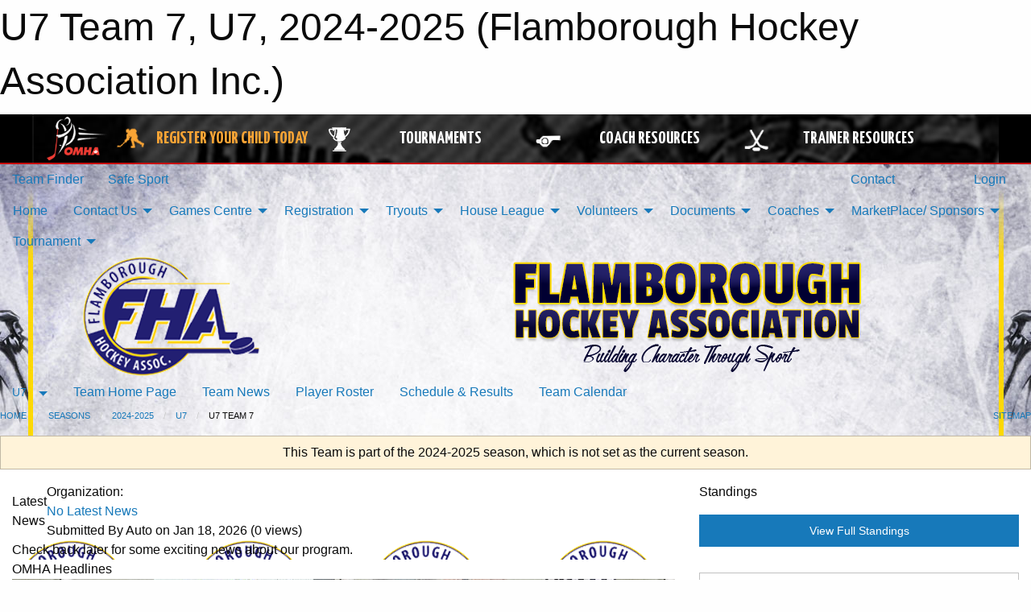

--- FILE ---
content_type: text/html; charset=utf-8
request_url: https://www.google.com/recaptcha/api2/aframe
body_size: 250
content:
<!DOCTYPE HTML><html><head><meta http-equiv="content-type" content="text/html; charset=UTF-8"></head><body><script nonce="27ReZXy_Gfi3ftJ1F87N8Q">/** Anti-fraud and anti-abuse applications only. See google.com/recaptcha */ try{var clients={'sodar':'https://pagead2.googlesyndication.com/pagead/sodar?'};window.addEventListener("message",function(a){try{if(a.source===window.parent){var b=JSON.parse(a.data);var c=clients[b['id']];if(c){var d=document.createElement('img');d.src=c+b['params']+'&rc='+(localStorage.getItem("rc::a")?sessionStorage.getItem("rc::b"):"");window.document.body.appendChild(d);sessionStorage.setItem("rc::e",parseInt(sessionStorage.getItem("rc::e")||0)+1);localStorage.setItem("rc::h",'1768776053525');}}}catch(b){}});window.parent.postMessage("_grecaptcha_ready", "*");}catch(b){}</script></body></html>